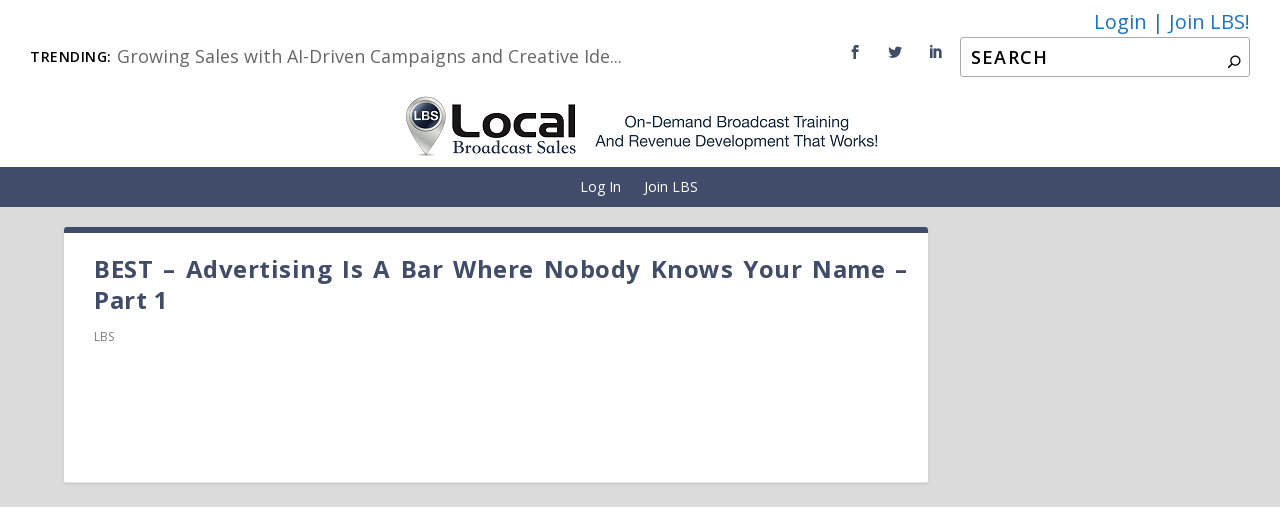

--- FILE ---
content_type: text/css
request_url: https://localbroadcastsales.com/wp-content/themes/Extra-child/style.css?ver=4.27.4
body_size: -56
content:
/*
Theme Name: Extra Child Theme
Template: Extra
*/

--- FILE ---
content_type: text/css
request_url: https://localbroadcastsales.com/wp-content/et-cache/global/et-extra-customizer-global.min.css?ver=1768600287
body_size: 3276
content:
#main-content .container,.boxed_layout #page-container,.boxed_layout,.boxed_layout.et_fixed_nav .et-fixed-header #main-header{max-width:1306px}@media only screen and (min-width:1025px){.with_sidebar .et_pb_extra_column_sidebar{min-width:24%;max-width:24%;width:24%;flex-basis:24%}.with_sidebar .et_pb_extra_column_main{min-width:76%;max-width:76%;width:76%;flex-basis:76%}}.widget_et_recent_tweets .widget_list a,.widget_et_recent_tweets .et-extra-icon,.widget_et_recent_tweets .widget-footer .et-extra-social-icon,.widget_et_recent_tweets .widget-footer .et-extra-social-icon::before,.project-details .project-details-title,.et_filterable_portfolio .filterable_portfolio_filter a.current,.et_extra_layout .et_pb_extra_column_main .et_pb_column .module-head h1,.et_pb_extra_column .module-head h1,#portfolio_filter a.current,.woocommerce div.product div.summary .product_meta a,.woocommerce-page div.product div.summary .product_meta a,.et_pb_widget.woocommerce .product_list_widget li .amount,.et_pb_widget li a:hover,.et_pb_widget.woocommerce .product_list_widget li a:hover,.et_pb_widget.widget_et_recent_videos .widget_list .title:hover,.et_pb_widget.widget_et_recent_videos .widget_list .title.active,.woocommerce .woocommerce-info:before{color:rgba(57,69,99,0.96)}.single .score-bar,.widget_et_recent_reviews .review-breakdowns .score-bar,.et_pb_extra_module .posts-list article .post-thumbnail,.et_extra_other_module .posts-list article .post-thumbnail,.et_pb_widget .widget_list_portrait,.et_pb_widget .widget_list_thumbnail,.quote-format,.link-format,.audio-format .audio-wrapper,.paginated .pagination li.active,.score-bar,.review-summary-score-box,.post-footer .rating-stars #rating-stars img.star-on,.post-footer .rating-stars #rated-stars img.star-on,.author-box-module .author-box-avatar,.timeline-menu li.active a:before,.woocommerce div.product form.cart .button,.woocommerce div.product form.cart .button.disabled,.woocommerce div.product form.cart .button.disabled:hover,.woocommerce-page div.product form.cart .button,.woocommerce-page div.product form.cart .button.disabled,.woocommerce-page div.product form.cart .button.disabled:hover,.woocommerce div.product form.cart .read-more-button,.woocommerce-page div.product form.cart .read-more-button,.woocommerce div.product form.cart .post-nav .nav-links .button,.woocommerce-page div.product form.cart .post-nav .nav-links .button,.woocommerce .woocommerce-message,.woocommerce-page .woocommerce-message{background-color:rgba(57,69,99,0.96)}#et-menu>li>ul,#et-menu li>ul,#et-menu>li>ul>li>ul,.et-top-search-primary-menu-item .et-top-search,.et_pb_module,.module,.page article,.authors-page .page,#timeline-sticky-header,.et_extra_other_module,.woocommerce .woocommerce-info{border-color:rgba(57,69,99,0.96)}body{font-size:18px}body,p{line-height:2em}h1,h2,h3,h4,h5,h6,h1 a,h2 a,h3 a,h4 a,h5 a,h6 a{font-weight:bold;font-style:normal;text-transform:none;text-decoration:none}a,a:visited,.post-content a,.et_pb_pagebuilder_layout .et_pb_blurb_container p a,.et_pb_pagebuilder_layout .et_pb_code a,.et_pb_pagebuilder_layout .et_pb_promo_description a,.et_pb_pagebuilder_layout .et_pb_newsletter_description a,.et_pb_pagebuilder_layout .et_pb_team_member_description>a,.et_pb_pagebuilder_layout .et_pb_pricing li a,.et_pb_pagebuilder_layout .et_pb_slide_content a,.et_pb_pagebuilder_layout .et_pb_tab a,.et_pb_pagebuilder_layout .et_pb_text a,.et_pb_pagebuilder_layout .et_pb_toggle_content a,.et_pb_pagebuilder_layout .et_pb_fullwidth_code a{color:#1e73be}body{color:#000000}h1,h2,h3,h4,h5,h6,h1 a,h2 a,h3 a,h4 a,h5 a,h6 a{color:#000000}#page-container{background-color:#dbdbdb}#et-menu li a{font-size:13px}#et-menu li{letter-spacing:-1px}#et-menu>li a,#et-menu>li.menu-item-has-children>a:after,#et-menu>li.mega-menu-featured>a:after,#et-extra-mobile-menu>li.mega-menu-featured>a:after{color:rgba(255,255,255,0.97)}#et-menu>li>a:hover,#et-menu>li.menu-item-has-children>a:hover:after,#et-menu>li.mega-menu-featured>a:hover:after,#et-navigation>ul#et-menu>li.current-menu-item>a,#et-navigation>ul#et-menu>li.current_page_item>a,#et-extra-mobile-menu>li.mega-menu-featured>a:hover:after,#et-extra-mobile-menu>li.current-menu-item>a,#et-extra-mobile-menu>li.current_page_item>a,#et-extra-mobile-menu>li>a:hover{color:rgba(214,32,32,0.89)}#et-navigation>ul>li>a:before{background-color:rgba(214,32,32,0.89)}#main-header{background-color:#ffffff}#et-menu>li>ul,#et-menu li>ul,#et-menu>li>ul>li>ul,#et-mobile-navigation nav,.et-top-search-primary-menu-item .et-top-search{background-color:#a5a5a5}#et-secondary-menu li{font-size:15px}#top-header{background-color:#ffffff}#et-secondary-nav #et-secondary-menu{background-color:rgba(43,56,67,0.75)}#et-trending-label,#et-trending-button{color:#000000}#et-trending-button span{background-color:#000000}header.header .et-trending-post a,header.header .et-trending-post a:visited{color:rgba(0,0,0,0.6)}#et-info .et-cart,#et-info .et-top-search .et-search-field,#et-info .et-top-search .et-search-submit:before,#et-info .et-extra-social-icons .et-extra-icon,#et-info .et-extra-social-icons .et-extra-icon:before{color:#000000}.et-fixed-header #et-menu li a{font-size:17px}#footer-bottom{background-color:rgba(57,69,99,0.96)}#footer-info a{font-size:10px}@media only screen and (min-width:768px){#main-header .logo{height:80px;margin:0px 0}.header.left-right #et-navigation>ul>li>a{padding-bottom:33.5px}}@media only screen and (min-width:768px){.et-fixed-header #main-header .logo{height:68.8px;margin:5.6px 0}.et-fixed-header .header.left-right #et-navigation>ul>li>a{padding-bottom:31.5px}}#et-info .et-top-search .et-search-field{padding-right:25px;width:290px;border:1px solid darkgrey;color:#000000}#et-info .et-top-search .et-search-field:focus{color:#000000}#et-navigation{background-color:rgba(57,69,99,0.96);width:100%;text-align:center;margin-bottom:0px;padding-top:0px;height:100%}.et_builder_inner_content{padding-top:15px}#main-content{padding-top:20px}#et-navigation ul li{padding:5px}header.header ul{margin-left:auto!important;margin-right:auto!important}#et-navigation>ul>li>a{padding:0 0 15px}.single .post-thumbnail.header{display:none}.single .post-header{padding-bottom:0;padding-top:5px;font-size:14px}.related-post .date{display:none}.post-tweet{color:#fff}.single .post-nav{display:none}#mega-menu-wrap-primary-menu{margin-left:auto;margin-right:auto}#footer .et_pb_widget .widgettitle{line-height:1;font-size:12px}#footer :first-of-type.et_pb_widget{padding-left:100px}#footer{background:rgba(57,69,99,0.96)}.et_pb_widget.widget_nav_menu .widgettitle{padding:0 15px}#et-trending-button{display:none!important}.et_pb_widget li{border-bottom:5px solid rgba(219,219,219,1)}.cmreg-overlay{background-color:rgba(0,0,0,1)!important}#footer-info{display:none}.share-title{display:none}@media all and (max-width:980px){.custom_row{display:-webkit-box;display:-moz-box;display:-ms-flexbox;display:-webkit-flex;display:flex;-webkit-flex-wrap:wrap;flex-wrap:wrap}.first-on-mobile{-webkit-order:1;order:1}.second-on-mobile{-webkit-order:2;order:2}.third-on-mobile{-webkit-order:3;order:3}.fourth-on-mobile{-webkit-order:4;order:4}.custom_row:last-child .et_pb_column:last-child{margin-bottom:30px}}.cmreg-wrapper{width:100%}#main-header{background:#ffffff}#mem{text-align:right;font-size:20px;padding-right:10px}#main-header{padding-top:10px}#association{text-align:right;font-weight:bold;color:#2b3a51;font-size:20px;padding-top:4px;padding-right:10px}#contest{text-align:right;font-weight:bolder;font-size:18px;padding-top:4px}#contest a{color:red}.tablepress-id-3 .column-1{font-weight:bold}.tablepress-id-3 .column-2{font-weight:bold}.tablepress-id-3 .column-3{font-weight:bold;width:50px}.tablepress-id-3 .column-1{width:40%;max-width:60%;word-break:break-word}.tablepress-id-3 .column-2{word-spacing:10000px;max-width:10%}.tablepress-id-3 .column-3{word-spacing:10000px;max-width:10%}.tablepress-id-3 .column-4{word-spacing:10000px;max-width:10%}.tablepress-id-3 .column-5{word-spacing:10000px;max-width:10%}.tablepress-id-3 .column-1{text-align:justify}.tablepress-id-3 .column-2{text-align:center}.tablepress-id-3 .column-3{text-align:center}.tablepress-id-3 .column-4{text-align:center}.tablepress-id-3 .column-5{text-align:center}.tablepress-id-3 .column-1{vertical-align:middle}.tablepress-id-3 .column-2{vertical-align:middle}.tablepress-id-3 .column-3{vertical-align:middle}.tablepress-id-3 .column-4{vertical-align:middle}.tablepress-id-3 .column-5{vertical-align:middle}.excerpt.entry-summary ol li,ul li,p{margin-bottom:0}.posts-blog-feed-module .excerpt p{padding:0}.posts-blog-feed-module.standard .hentry.type-post.has-post-thumbnail .header{width:30%}.posts-blog-feed-module.standard .hentry.type-post.has-post-thumbnail .post-content{width:70%}a.et-accent-color{color:#414c69!important}.et_pb_extra_column_sidebar{display:none}.posts-blog-feed-module .post-title{font-size:24px}a.read-more-button{margin-top:15px;background:#414c69;color:white}.read-more-button:visited{color:white}.et_fullwidth_nav #main-header .container{padding-right:0px;padding-left:0px}#top-header{padding-top:10px;padding-bottom:0px}#top-header{background:white}#et-info .et-extra-social-icons .et-extra-icon,#et-info .et-extra-social-icons .et-extra-icon:before{color:#414c69}.post-footer .social-icons{display:none}.posts-blog-feed-module .hentry{min-height:250px}.h1 .h2 .h3 .h4 .h5{text-transform:none}.webinarlink{color:blue;text-decoration:underline;text-align:center;font-weight:bold;font-size:16px;padding-bottom:15px}#wpforms-122909.wpforms-container.wpforms-container-full{background:#364256;color:white;padding:5px 10px 5px 10px;border-radius:20px}#wpforms-122909.wpforms-container-full .wpforms-form .wpforms-field-label{margin:0 0 20px 0;text-align:center}#wpforms-122909.wpforms-container-full .wpforms-form input[type=text]{border-radius:20px}#wpforms-122909.wpforms-container-full .wpforms-form input[type=email]{border-radius:20px}#wpforms-122909.wpforms-container-full .wpforms-form select.wpforms-field-large{border-radius:20px}#wpforms-122909.wpforms-container-full .wpforms-form textarea.wpforms-field-large{border-radius:20px}#wpforms-submit-122909{display:block;background-color:white;color:#414c69;font-weight:1000;margin-left:auto;margin-right:auto;border-radius:20px}.et_pb_toggle_open .et_pb_toggle_title:before{display:block!important;content:"\e04f"}.h1 .h2 .h3 .h4 .h5 .h6{text-decoration:none}.et_pb_pagebuilder_layout .post-content a{color:#0000ff;text-decoration:underline}#mct-ai-attriblink a.customize-unpreviewable{color:#0000ff;text-decoration:underline;font-weight:bold}.lcp-customfield{margin-bottom:10px;color:black}.lcp_catlist a{color:navy;text-decoration:underline;font-weight:bold}.lcp_catlist a:hover{color:rgba(57,69,99,0.96)}.with_sidebar .et_pb_extra_column_sidebar{background-color:white;font-weight:600;color:black;padding-left:0px}.with_sidebar .et_pb_extra_column_sidebar searchheader{color:#414c69;font-size:24px;padding-top:15px;padding-bottom:0px;font-weight:bold;line-height:25px}.with_sidebar .et_pb_extra_column_sidebar filtermessage{text-align:center;font-weight:100;font-size:12px}.with_sidebar .et_pb_extra_column_sidebar categoryheader{color:#414c69;font-size:24px;padding-top:15px;padding-bottom:0px;font-weight:bold}.with_sidebar .et_pb_extra_column_sidebar presenterheader{color:#414c69;font-size:24px;padding-top:15px;padding-bottom:0px;font-weight:bold}.tablepress thead th{background-color:#414c69;color:#ffffff;width:100%}.tablepress .odd td{background-color:rgba(65,76,105,.25)}#tablepress-4 .column-1{text-align:center;vertical-align:middle;border-left:1px solid #414c69;width:15%}#tablepress-4 .column-2{text-align:center;width:20%;vertical-align:middle}#tablepress-4 .column-3{text-align:justify;vertical-align:middle;width:35%}#tablepress-4 .column-4{text-align:center;vertical-align:middle;width:15%}#tablepress-4 .column-5{text-align:center;vertical-align:middle;width:15%;border-right:1px solid #414c69}#wpforms-submit-120857{background-color:green;color:white;font-size:24px;border-radius:25px}#wpforms-120857-field_2-container>div{font-size:24px;color:black}.cmreg-lost-password-link{font-size:20px;color:blue}#wpadminbar.nojq{opacity:100}.owl-next,.owl-prev{top:75px}.owl-carousel .owl-stage-outer{max-height:180px}.owl-carousel .owl-item img{max-height:100px}.post-footer{border:0px}.et_pb_widget{margin-bottom:0}.booktable{width:300px;margin:auto}.wpforms-field.wpforms-field-checkbox.addlist{background:#b3ddb3}.wpforms-container.wpforms-container-full#wpforms-176186{text-indent:15px}.wpforms-field.wpforms-field-checkbox.removelist{background:#dd8686}header.header .et-trending-post a,header.header .et-trending-post a:visited{font-size:18px}.entry-title{font-size:34px}.learndash-wrapper .ld-alert-warning .ld-button{background-color:#dd3333;color:rgb(255 255 255)}.learndash-wrapper .ld-tertiary-background{background-color:green!important}#btn-join.btn-join{background-color:green!important}.ld-content-action{padding-top:0px!important;padding-bottom:0px!important;height:60px!important}.weeklysalesmeetinglist article{margin-bottom:0px}#wpforms-field #wpforms-field-textarea #highlightfield{background:gray}.post-content-inner{margin-bottom:25px}#copyright{color:white;font-size:12px;text-align:justify;line-height:1.5em}#contactlbs{color:white;font-size:12px;text-align:justify;line-height:1.5em;padding-left:100px}#text-6.et_pb_widget .widgettitle{padding-left:100px}#post-226883 h1.entry-title{text-align:center}#wpforms-submit-246137{background-color:rgba(57,69,99,0.96);color:white;border:0;border-radius:25px;transform:translate(50%,0)}.newhireregistration{text-align:justify}#wpforms-submit-261715{background-color:#404c69;border-radius:20px;color:#ffffff}.post-content{text-align:justify}.post-content p{margin-bottom:15px;line-height:single}.post-content h3{margin-top:15px}.asklbslist th{max-width:10%;text-align:center}.asklbslist td.column-1{text-align:center;vertical-align:middle}.asklbslist td.column-3{text-align:center;vertical-align:middle}.lbscontactinfo{border-collapse:separate;border-radius:35px;overflow:hidden;max-width:100%;font-size:80%;line-height:1em;font-weight:bolder;border:3px solid;border-color:rgb(59 69 99)}.lbscontactinfo td.column-1{text-align:center}.lbscontactinfo td.column-2{background-color:rgb(209 217 235 / 96%);text-align:center}.lbscontactinfo td.column-3{background-color:rgb(222 244 177 / 96%);text-align:center}.lbscontactinfo td.column-4{background-color:rgb(244 213 177 / 96%);text-align:center}.lbscontactinfo tr:last-child td:last-child{border-bottom-right-radius:35px}.wpforms-container-full.lbscontactusform{border-collapse:separate;border-radius:35px;border:3px solid;border-color:rgb(59 69 99);padding:10px}#wpforms-submit-278179{border-radius:35px;font-size:150%;color:white;background-color:rgb(59 69 99);display:block;margin-left:auto;margin-right:auto}